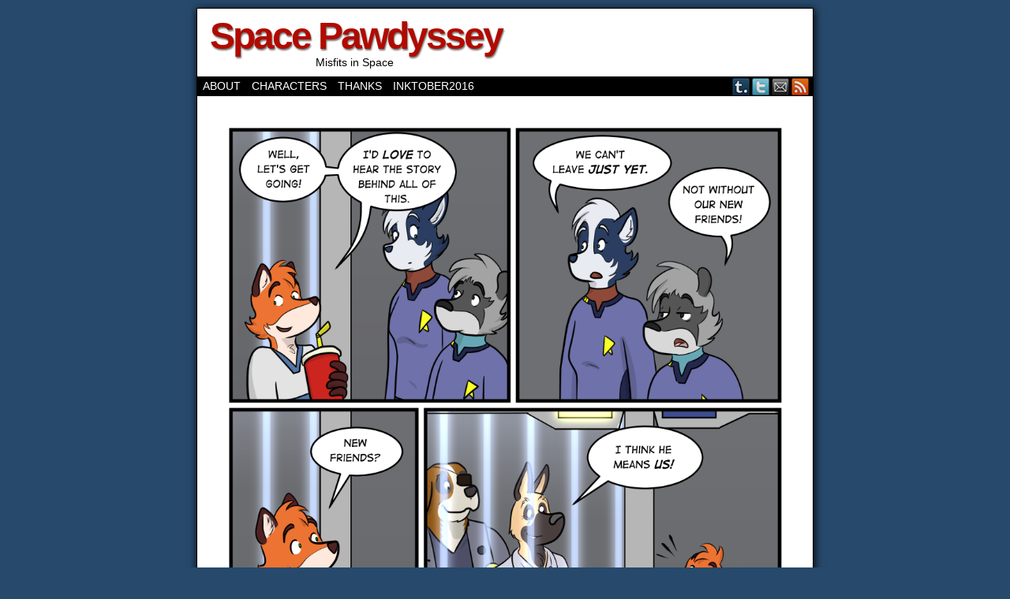

--- FILE ---
content_type: text/html; charset=UTF-8
request_url: http://spacepawdyssey.visualvoodoo.ca/comic/space-pawdyssey-495/
body_size: 9504
content:
<!DOCTYPE html>
<html xmlns="http://www.w3.org/1999/xhtml" lang="en-US"> 
<head>
	<meta http-equiv="Content-Type" content="text/html; charset=UTF-8" />
	<link rel="stylesheet" href="http://spacepawdyssey.visualvoodoo.ca/wp-content/themes/comicpress/style.css" type="text/css" media="screen" />
	<link rel="pingback" href="http://spacepawdyssey.visualvoodoo.ca/xmlrpc.php" />
	<meta name="ComicPress" content="4.4" />
<title>Space Pawdyssey #495 &#8211; Space Pawdyssey</title>
<meta name='robots' content='max-image-preview:large' />
<link rel="alternate" type="application/rss+xml" title="Space Pawdyssey &raquo; Feed" href="http://spacepawdyssey.visualvoodoo.ca/feed/" />
<link rel="alternate" type="application/rss+xml" title="Space Pawdyssey &raquo; Comments Feed" href="http://spacepawdyssey.visualvoodoo.ca/comments/feed/" />
<link rel="alternate" title="oEmbed (JSON)" type="application/json+oembed" href="http://spacepawdyssey.visualvoodoo.ca/wp-json/oembed/1.0/embed?url=http%3A%2F%2Fspacepawdyssey.visualvoodoo.ca%2Fcomic%2Fspace-pawdyssey-495%2F" />
<link rel="alternate" title="oEmbed (XML)" type="text/xml+oembed" href="http://spacepawdyssey.visualvoodoo.ca/wp-json/oembed/1.0/embed?url=http%3A%2F%2Fspacepawdyssey.visualvoodoo.ca%2Fcomic%2Fspace-pawdyssey-495%2F&#038;format=xml" />
<style id='wp-img-auto-sizes-contain-inline-css' type='text/css'>
img:is([sizes=auto i],[sizes^="auto," i]){contain-intrinsic-size:3000px 1500px}
/*# sourceURL=wp-img-auto-sizes-contain-inline-css */
</style>
<style id='wp-emoji-styles-inline-css' type='text/css'>

	img.wp-smiley, img.emoji {
		display: inline !important;
		border: none !important;
		box-shadow: none !important;
		height: 1em !important;
		width: 1em !important;
		margin: 0 0.07em !important;
		vertical-align: -0.1em !important;
		background: none !important;
		padding: 0 !important;
	}
/*# sourceURL=wp-emoji-styles-inline-css */
</style>
<style id='wp-block-library-inline-css' type='text/css'>
:root{--wp-block-synced-color:#7a00df;--wp-block-synced-color--rgb:122,0,223;--wp-bound-block-color:var(--wp-block-synced-color);--wp-editor-canvas-background:#ddd;--wp-admin-theme-color:#007cba;--wp-admin-theme-color--rgb:0,124,186;--wp-admin-theme-color-darker-10:#006ba1;--wp-admin-theme-color-darker-10--rgb:0,107,160.5;--wp-admin-theme-color-darker-20:#005a87;--wp-admin-theme-color-darker-20--rgb:0,90,135;--wp-admin-border-width-focus:2px}@media (min-resolution:192dpi){:root{--wp-admin-border-width-focus:1.5px}}.wp-element-button{cursor:pointer}:root .has-very-light-gray-background-color{background-color:#eee}:root .has-very-dark-gray-background-color{background-color:#313131}:root .has-very-light-gray-color{color:#eee}:root .has-very-dark-gray-color{color:#313131}:root .has-vivid-green-cyan-to-vivid-cyan-blue-gradient-background{background:linear-gradient(135deg,#00d084,#0693e3)}:root .has-purple-crush-gradient-background{background:linear-gradient(135deg,#34e2e4,#4721fb 50%,#ab1dfe)}:root .has-hazy-dawn-gradient-background{background:linear-gradient(135deg,#faaca8,#dad0ec)}:root .has-subdued-olive-gradient-background{background:linear-gradient(135deg,#fafae1,#67a671)}:root .has-atomic-cream-gradient-background{background:linear-gradient(135deg,#fdd79a,#004a59)}:root .has-nightshade-gradient-background{background:linear-gradient(135deg,#330968,#31cdcf)}:root .has-midnight-gradient-background{background:linear-gradient(135deg,#020381,#2874fc)}:root{--wp--preset--font-size--normal:16px;--wp--preset--font-size--huge:42px}.has-regular-font-size{font-size:1em}.has-larger-font-size{font-size:2.625em}.has-normal-font-size{font-size:var(--wp--preset--font-size--normal)}.has-huge-font-size{font-size:var(--wp--preset--font-size--huge)}.has-text-align-center{text-align:center}.has-text-align-left{text-align:left}.has-text-align-right{text-align:right}.has-fit-text{white-space:nowrap!important}#end-resizable-editor-section{display:none}.aligncenter{clear:both}.items-justified-left{justify-content:flex-start}.items-justified-center{justify-content:center}.items-justified-right{justify-content:flex-end}.items-justified-space-between{justify-content:space-between}.screen-reader-text{border:0;clip-path:inset(50%);height:1px;margin:-1px;overflow:hidden;padding:0;position:absolute;width:1px;word-wrap:normal!important}.screen-reader-text:focus{background-color:#ddd;clip-path:none;color:#444;display:block;font-size:1em;height:auto;left:5px;line-height:normal;padding:15px 23px 14px;text-decoration:none;top:5px;width:auto;z-index:100000}html :where(.has-border-color){border-style:solid}html :where([style*=border-top-color]){border-top-style:solid}html :where([style*=border-right-color]){border-right-style:solid}html :where([style*=border-bottom-color]){border-bottom-style:solid}html :where([style*=border-left-color]){border-left-style:solid}html :where([style*=border-width]){border-style:solid}html :where([style*=border-top-width]){border-top-style:solid}html :where([style*=border-right-width]){border-right-style:solid}html :where([style*=border-bottom-width]){border-bottom-style:solid}html :where([style*=border-left-width]){border-left-style:solid}html :where(img[class*=wp-image-]){height:auto;max-width:100%}:where(figure){margin:0 0 1em}html :where(.is-position-sticky){--wp-admin--admin-bar--position-offset:var(--wp-admin--admin-bar--height,0px)}@media screen and (max-width:600px){html :where(.is-position-sticky){--wp-admin--admin-bar--position-offset:0px}}

/*# sourceURL=wp-block-library-inline-css */
</style><style id='global-styles-inline-css' type='text/css'>
:root{--wp--preset--aspect-ratio--square: 1;--wp--preset--aspect-ratio--4-3: 4/3;--wp--preset--aspect-ratio--3-4: 3/4;--wp--preset--aspect-ratio--3-2: 3/2;--wp--preset--aspect-ratio--2-3: 2/3;--wp--preset--aspect-ratio--16-9: 16/9;--wp--preset--aspect-ratio--9-16: 9/16;--wp--preset--color--black: #000000;--wp--preset--color--cyan-bluish-gray: #abb8c3;--wp--preset--color--white: #ffffff;--wp--preset--color--pale-pink: #f78da7;--wp--preset--color--vivid-red: #cf2e2e;--wp--preset--color--luminous-vivid-orange: #ff6900;--wp--preset--color--luminous-vivid-amber: #fcb900;--wp--preset--color--light-green-cyan: #7bdcb5;--wp--preset--color--vivid-green-cyan: #00d084;--wp--preset--color--pale-cyan-blue: #8ed1fc;--wp--preset--color--vivid-cyan-blue: #0693e3;--wp--preset--color--vivid-purple: #9b51e0;--wp--preset--gradient--vivid-cyan-blue-to-vivid-purple: linear-gradient(135deg,rgb(6,147,227) 0%,rgb(155,81,224) 100%);--wp--preset--gradient--light-green-cyan-to-vivid-green-cyan: linear-gradient(135deg,rgb(122,220,180) 0%,rgb(0,208,130) 100%);--wp--preset--gradient--luminous-vivid-amber-to-luminous-vivid-orange: linear-gradient(135deg,rgb(252,185,0) 0%,rgb(255,105,0) 100%);--wp--preset--gradient--luminous-vivid-orange-to-vivid-red: linear-gradient(135deg,rgb(255,105,0) 0%,rgb(207,46,46) 100%);--wp--preset--gradient--very-light-gray-to-cyan-bluish-gray: linear-gradient(135deg,rgb(238,238,238) 0%,rgb(169,184,195) 100%);--wp--preset--gradient--cool-to-warm-spectrum: linear-gradient(135deg,rgb(74,234,220) 0%,rgb(151,120,209) 20%,rgb(207,42,186) 40%,rgb(238,44,130) 60%,rgb(251,105,98) 80%,rgb(254,248,76) 100%);--wp--preset--gradient--blush-light-purple: linear-gradient(135deg,rgb(255,206,236) 0%,rgb(152,150,240) 100%);--wp--preset--gradient--blush-bordeaux: linear-gradient(135deg,rgb(254,205,165) 0%,rgb(254,45,45) 50%,rgb(107,0,62) 100%);--wp--preset--gradient--luminous-dusk: linear-gradient(135deg,rgb(255,203,112) 0%,rgb(199,81,192) 50%,rgb(65,88,208) 100%);--wp--preset--gradient--pale-ocean: linear-gradient(135deg,rgb(255,245,203) 0%,rgb(182,227,212) 50%,rgb(51,167,181) 100%);--wp--preset--gradient--electric-grass: linear-gradient(135deg,rgb(202,248,128) 0%,rgb(113,206,126) 100%);--wp--preset--gradient--midnight: linear-gradient(135deg,rgb(2,3,129) 0%,rgb(40,116,252) 100%);--wp--preset--font-size--small: 13px;--wp--preset--font-size--medium: 20px;--wp--preset--font-size--large: 36px;--wp--preset--font-size--x-large: 42px;--wp--preset--spacing--20: 0.44rem;--wp--preset--spacing--30: 0.67rem;--wp--preset--spacing--40: 1rem;--wp--preset--spacing--50: 1.5rem;--wp--preset--spacing--60: 2.25rem;--wp--preset--spacing--70: 3.38rem;--wp--preset--spacing--80: 5.06rem;--wp--preset--shadow--natural: 6px 6px 9px rgba(0, 0, 0, 0.2);--wp--preset--shadow--deep: 12px 12px 50px rgba(0, 0, 0, 0.4);--wp--preset--shadow--sharp: 6px 6px 0px rgba(0, 0, 0, 0.2);--wp--preset--shadow--outlined: 6px 6px 0px -3px rgb(255, 255, 255), 6px 6px rgb(0, 0, 0);--wp--preset--shadow--crisp: 6px 6px 0px rgb(0, 0, 0);}:where(.is-layout-flex){gap: 0.5em;}:where(.is-layout-grid){gap: 0.5em;}body .is-layout-flex{display: flex;}.is-layout-flex{flex-wrap: wrap;align-items: center;}.is-layout-flex > :is(*, div){margin: 0;}body .is-layout-grid{display: grid;}.is-layout-grid > :is(*, div){margin: 0;}:where(.wp-block-columns.is-layout-flex){gap: 2em;}:where(.wp-block-columns.is-layout-grid){gap: 2em;}:where(.wp-block-post-template.is-layout-flex){gap: 1.25em;}:where(.wp-block-post-template.is-layout-grid){gap: 1.25em;}.has-black-color{color: var(--wp--preset--color--black) !important;}.has-cyan-bluish-gray-color{color: var(--wp--preset--color--cyan-bluish-gray) !important;}.has-white-color{color: var(--wp--preset--color--white) !important;}.has-pale-pink-color{color: var(--wp--preset--color--pale-pink) !important;}.has-vivid-red-color{color: var(--wp--preset--color--vivid-red) !important;}.has-luminous-vivid-orange-color{color: var(--wp--preset--color--luminous-vivid-orange) !important;}.has-luminous-vivid-amber-color{color: var(--wp--preset--color--luminous-vivid-amber) !important;}.has-light-green-cyan-color{color: var(--wp--preset--color--light-green-cyan) !important;}.has-vivid-green-cyan-color{color: var(--wp--preset--color--vivid-green-cyan) !important;}.has-pale-cyan-blue-color{color: var(--wp--preset--color--pale-cyan-blue) !important;}.has-vivid-cyan-blue-color{color: var(--wp--preset--color--vivid-cyan-blue) !important;}.has-vivid-purple-color{color: var(--wp--preset--color--vivid-purple) !important;}.has-black-background-color{background-color: var(--wp--preset--color--black) !important;}.has-cyan-bluish-gray-background-color{background-color: var(--wp--preset--color--cyan-bluish-gray) !important;}.has-white-background-color{background-color: var(--wp--preset--color--white) !important;}.has-pale-pink-background-color{background-color: var(--wp--preset--color--pale-pink) !important;}.has-vivid-red-background-color{background-color: var(--wp--preset--color--vivid-red) !important;}.has-luminous-vivid-orange-background-color{background-color: var(--wp--preset--color--luminous-vivid-orange) !important;}.has-luminous-vivid-amber-background-color{background-color: var(--wp--preset--color--luminous-vivid-amber) !important;}.has-light-green-cyan-background-color{background-color: var(--wp--preset--color--light-green-cyan) !important;}.has-vivid-green-cyan-background-color{background-color: var(--wp--preset--color--vivid-green-cyan) !important;}.has-pale-cyan-blue-background-color{background-color: var(--wp--preset--color--pale-cyan-blue) !important;}.has-vivid-cyan-blue-background-color{background-color: var(--wp--preset--color--vivid-cyan-blue) !important;}.has-vivid-purple-background-color{background-color: var(--wp--preset--color--vivid-purple) !important;}.has-black-border-color{border-color: var(--wp--preset--color--black) !important;}.has-cyan-bluish-gray-border-color{border-color: var(--wp--preset--color--cyan-bluish-gray) !important;}.has-white-border-color{border-color: var(--wp--preset--color--white) !important;}.has-pale-pink-border-color{border-color: var(--wp--preset--color--pale-pink) !important;}.has-vivid-red-border-color{border-color: var(--wp--preset--color--vivid-red) !important;}.has-luminous-vivid-orange-border-color{border-color: var(--wp--preset--color--luminous-vivid-orange) !important;}.has-luminous-vivid-amber-border-color{border-color: var(--wp--preset--color--luminous-vivid-amber) !important;}.has-light-green-cyan-border-color{border-color: var(--wp--preset--color--light-green-cyan) !important;}.has-vivid-green-cyan-border-color{border-color: var(--wp--preset--color--vivid-green-cyan) !important;}.has-pale-cyan-blue-border-color{border-color: var(--wp--preset--color--pale-cyan-blue) !important;}.has-vivid-cyan-blue-border-color{border-color: var(--wp--preset--color--vivid-cyan-blue) !important;}.has-vivid-purple-border-color{border-color: var(--wp--preset--color--vivid-purple) !important;}.has-vivid-cyan-blue-to-vivid-purple-gradient-background{background: var(--wp--preset--gradient--vivid-cyan-blue-to-vivid-purple) !important;}.has-light-green-cyan-to-vivid-green-cyan-gradient-background{background: var(--wp--preset--gradient--light-green-cyan-to-vivid-green-cyan) !important;}.has-luminous-vivid-amber-to-luminous-vivid-orange-gradient-background{background: var(--wp--preset--gradient--luminous-vivid-amber-to-luminous-vivid-orange) !important;}.has-luminous-vivid-orange-to-vivid-red-gradient-background{background: var(--wp--preset--gradient--luminous-vivid-orange-to-vivid-red) !important;}.has-very-light-gray-to-cyan-bluish-gray-gradient-background{background: var(--wp--preset--gradient--very-light-gray-to-cyan-bluish-gray) !important;}.has-cool-to-warm-spectrum-gradient-background{background: var(--wp--preset--gradient--cool-to-warm-spectrum) !important;}.has-blush-light-purple-gradient-background{background: var(--wp--preset--gradient--blush-light-purple) !important;}.has-blush-bordeaux-gradient-background{background: var(--wp--preset--gradient--blush-bordeaux) !important;}.has-luminous-dusk-gradient-background{background: var(--wp--preset--gradient--luminous-dusk) !important;}.has-pale-ocean-gradient-background{background: var(--wp--preset--gradient--pale-ocean) !important;}.has-electric-grass-gradient-background{background: var(--wp--preset--gradient--electric-grass) !important;}.has-midnight-gradient-background{background: var(--wp--preset--gradient--midnight) !important;}.has-small-font-size{font-size: var(--wp--preset--font-size--small) !important;}.has-medium-font-size{font-size: var(--wp--preset--font-size--medium) !important;}.has-large-font-size{font-size: var(--wp--preset--font-size--large) !important;}.has-x-large-font-size{font-size: var(--wp--preset--font-size--x-large) !important;}
/*# sourceURL=global-styles-inline-css */
</style>

<style id='classic-theme-styles-inline-css' type='text/css'>
/*! This file is auto-generated */
.wp-block-button__link{color:#fff;background-color:#32373c;border-radius:9999px;box-shadow:none;text-decoration:none;padding:calc(.667em + 2px) calc(1.333em + 2px);font-size:1.125em}.wp-block-file__button{background:#32373c;color:#fff;text-decoration:none}
/*# sourceURL=/wp-includes/css/classic-themes.min.css */
</style>
<link rel='stylesheet' id='comiceasel-style-css' href='http://spacepawdyssey.visualvoodoo.ca/wp-content/plugins/comic-easel/css/comiceasel.css?ver=6.9' type='text/css' media='all' />
<script type="text/javascript" src="http://spacepawdyssey.visualvoodoo.ca/wp-includes/js/jquery/jquery.min.js?ver=3.7.1" id="jquery-core-js"></script>
<script type="text/javascript" src="http://spacepawdyssey.visualvoodoo.ca/wp-includes/js/jquery/jquery-migrate.min.js?ver=3.4.1" id="jquery-migrate-js"></script>
<script type="text/javascript" src="http://spacepawdyssey.visualvoodoo.ca/wp-content/themes/comicpress/js/ddsmoothmenu.js?ver=6.9" id="ddsmoothmenu_js-js"></script>
<script type="text/javascript" src="http://spacepawdyssey.visualvoodoo.ca/wp-content/themes/comicpress/js/menubar.js?ver=6.9" id="menubar_js-js"></script>
<link rel="https://api.w.org/" href="http://spacepawdyssey.visualvoodoo.ca/wp-json/" /><link rel="EditURI" type="application/rsd+xml" title="RSD" href="http://spacepawdyssey.visualvoodoo.ca/xmlrpc.php?rsd" />
<meta name="generator" content="WordPress 6.9" />
<link rel="canonical" href="http://spacepawdyssey.visualvoodoo.ca/comic/space-pawdyssey-495/" />
<link rel='shortlink' href='http://spacepawdyssey.visualvoodoo.ca/?p=1940' />
<meta name="Comic-Easel" content="1.15" />
<meta name="Referrer" content="" />
<meta property="og:image" content="http://spacepawdyssey.visualvoodoo.ca/wp-content/uploads/2021/09/495-Criminal-Element-683x1024.png" />
<!--Customizer CSS-->
<style type="text/css">
	#page { width: 780px; max-width: 780px; }
	#add-width { width: 6px; }
	#content-column { width: 570px; max-width: 100%; }
	#sidebar-right { width: 204px; }
	#sidebar-left { width: 204px; }
	.comic-nav a:link, .comic-nav a:visited { color: #FFFFFF!important; }
	.comic-nav a:hover { color: #F00!important; }
</style>
<!--/Customizer CSS-->
      <style type="text/css">.recentcomments a{display:inline !important;padding:0 !important;margin:0 !important;}</style></head>

<body class="wp-singular comic-template-default single single-comic postid-1940 wp-theme-comicpress user-guest chrome single-author-frostclaw pm night evening thu layout-2cl scheme-boxed">
<div id="page-wrap">
	<div id="page">
		<header id="header">
			<div class="header-info">
				<h1><a href="http://spacepawdyssey.visualvoodoo.ca">Space Pawdyssey</a></h1>
				<div class="description">Misfits in Space</div>
			</div>
						<div class="clear"></div>
		</header>

		<div id="menubar-wrapper">
			<div class="menu-container">
								<div class="menu"><ul>
<li class="page_item page-item-14"><a href="http://spacepawdyssey.visualvoodoo.ca/about/">About</a></li>
<li class="page_item page-item-18"><a href="http://spacepawdyssey.visualvoodoo.ca/characters/">Characters</a></li>
<li class="page_item page-item-34"><a href="http://spacepawdyssey.visualvoodoo.ca/thanks/">Thanks</a></li>
<li class="page_item page-item-180"><a href="http://spacepawdyssey.visualvoodoo.ca/inktober2016/">Inktober2016</a></li>
</ul></div>
				<div class="menunav">
										<div class="menunav-social-wrapper"><a href="http://spacepawdyssey.tumblr.com" target="_blank" title="Examine my Tumblr" class="menunav-social menunav-tumblr">Tumblr</a>
<a href="http://twitter.com/spacepawdyssey" target="_blank" title="Follow me on Twitter" class="menunav-social menunav-twitter">Twitter</a>
<a href="mailto://spacepawdyssey@gmail.com" target="_blank" title="Email me" class="menunav-social menunav-email">Email</a>
<a href="http://spacepawdyssey.visualvoodoo.ca/feed/" target="_blank" title="RSS Feed" class="menunav-social menunav-rss2">RSS</a>
<div class="clear"></div></div>
									</div>
				<div class="clear"></div>
			</div>
			<div class="clear"></div>
		</div>
	<div id="content-wrapper">
	
					<div id="comic-wrap" class="comic-id-1940">
				<div id="comic-head">
									</div>
								<div class="comic-table">	
										<div id="comic">
						<a href="http://spacepawdyssey.visualvoodoo.ca/comic/space-pawdyssey-496/" alt="Space Pawdyssey #495" title="Space Pawdyssey #495" ><img src="http://spacepawdyssey.visualvoodoo.ca/wp-content/uploads/2021/09/495-Criminal-Element.png" alt="Space Pawdyssey #495" title="Space Pawdyssey #495"   /></a>					</div>
									</div>				
								<div id="comic-foot">
						<table id="comic-nav-wrapper">
		<tr class="comic-nav-container">
			<td class="comic-nav"><a href="http://spacepawdyssey.visualvoodoo.ca/comic/in-the-jungle/" class="comic-nav-base comic-nav-first">&lsaquo;&lsaquo; First</a></td>
			<td class="comic-nav"><a href="http://spacepawdyssey.visualvoodoo.ca/comic/space-pawdyssey-494/" class="comic-nav-base comic-nav-previous">&lsaquo; Prev</a></td>
			<td class="comic-nav"><a href="http://spacepawdyssey.visualvoodoo.ca/comic/space-pawdyssey-495/#respond" class="comic-nav-comments" title="Space Pawdyssey #495"><span class="comic-nav-comment-count">Comments(0)</span></a></td>
			<td class="comic-nav"><a href="http://spacepawdyssey.visualvoodoo.ca?random&nocache=1" class="comic-nav-random" title="Random Comic">Random</a></td>
	<td class="comic-nav"><a href="http://spacepawdyssey.visualvoodoo.ca/comic/space-pawdyssey-496/" class="comic-nav-base comic-nav-next">Next &rsaquo;</a></td>
	<td class="comic-nav"><a href="http://spacepawdyssey.visualvoodoo.ca/comic/space-pawdyssey-725/" class="comic-nav-base comic-nav-last">Last &rsaquo;&rsaquo;</a></td>
		</tr>
 
	</table>
					</div>
				<div class="clear"></div>
			</div>
			
	<div id="subcontent-wrapper">
<div id="sidebar-left">
    <div class="sidebar">
    <div id="ceo_comic_archive_dropdown_widget-2" class="widget ceo_comic_archive_dropdown_widget">
<div class="widget-content">
<h2 class="widget-title">Chapters</h2>
<form id="chapter-select" class="chapter-select" method="get">
<select  name='chapter' id='chapter' class='postform' onchange="document.location.href=this.options[this.selectedIndex].value;">
	<option value='0' selected='selected'>Select Chapter</option>
	<option class="level-0" value="http://spacepawdyssey.visualvoodoo.ca/comic/space-pawdyssey-572/">Multiples&nbsp;&nbsp;(62)</option>
	<option class="level-0" value="http://spacepawdyssey.visualvoodoo.ca/comic/space-pawdyssey-639/">Felidae&nbsp;&nbsp;(82)</option>
	<option class="level-0" value="http://spacepawdyssey.visualvoodoo.ca/comic/in-the-jungle/">Introductions to the cast&nbsp;&nbsp;(25)</option>
	<option class="level-0" value="http://spacepawdyssey.visualvoodoo.ca/comic/space-pawdyssey-26/">Sabotage&nbsp;&nbsp;(40)</option>
	<option class="level-0" value="http://spacepawdyssey.visualvoodoo.ca/comic/space-pawdyssey-67/">Nexus&nbsp;&nbsp;(28)</option>
	<option class="level-0" value="http://spacepawdyssey.visualvoodoo.ca/comic/space-pawdyssey-93/">Misfits in Space&nbsp;&nbsp;(21)</option>
	<option class="level-0" value="http://spacepawdyssey.visualvoodoo.ca/comic/space-pawdyssey-114/">Downtime&nbsp;&nbsp;(29)</option>
	<option class="level-0" value="http://spacepawdyssey.visualvoodoo.ca/comic/space-pawdyssey-147/">Kidnapping&nbsp;&nbsp;(67)</option>
	<option class="level-0" value="http://spacepawdyssey.visualvoodoo.ca/comic/space-pawdyssey-213/">Back in Space&nbsp;&nbsp;(50)</option>
	<option class="level-0" value="http://spacepawdyssey.visualvoodoo.ca/comic/space-pawdyssey-260/">Visitation&nbsp;&nbsp;(111)</option>
	<option class="level-0" value="http://spacepawdyssey.visualvoodoo.ca/comic/felixs-robot-1/">Felix&#8217;s Robot&nbsp;&nbsp;(10)</option>
	<option class="level-0" value="http://spacepawdyssey.visualvoodoo.ca/comic/space-pawdyssey-389/">Family&nbsp;&nbsp;(41)</option>
	<option class="level-0" value="http://spacepawdyssey.visualvoodoo.ca/comic/space-pawdyssey-432/">Moving In&nbsp;&nbsp;(59)</option>
	<option class="level-0" value="http://spacepawdyssey.visualvoodoo.ca/comic/space-pawdyssey-504/">New Voyage&nbsp;&nbsp;(53)</option>
</select>
	<noscript>
		<input type="submit" value="View" />
	</noscript>
</form>
</div>
<div class="clear"></div>
</div>
<div id="search-2" class="widget widget_search">
<div class="widget-content">
<h2 class="widget-title">Search</h2>
<form method="get" class="searchform" action="http://spacepawdyssey.visualvoodoo.ca">
	<input type="text" value="Search..." name="s" class="s-search" onfocus="this.value=(this.value=='Search...') ? '' : this.value;" onblur="this.value=(this.value=='') ? 'Search...' : this.value;" />
	<button type="submit">&raquo;</button>
</form>
<div class="clear"></div></div>
<div class="clear"></div>
</div>
<div id="recent-comments-2" class="widget widget_recent_comments">
<div class="widget-content">
<h2 class="widget-title">Recent Comments</h2>
<ul id="recentcomments"><li class="recentcomments"><span class="comment-author-link">Briggs</span> on <a href="http://spacepawdyssey.visualvoodoo.ca/comic/space-pawdyssey-437/#comment-322742">Space Pawdyssey #437</a></li><li class="recentcomments"><span class="comment-author-link">Miscreant Mutt</span> on <a href="http://spacepawdyssey.visualvoodoo.ca/comic/space-pawdyssey-428/#comment-275128">Space Pawdyssey #428</a></li><li class="recentcomments"><span class="comment-author-link"><a href="http://www.facebook.com/CarloR.DeShouten" class="url" rel="ugc external nofollow">Carlo</a></span> on <a href="http://spacepawdyssey.visualvoodoo.ca/comic/space-pawdyssey-426/#comment-268071">Space Pawdyssey #426</a></li><li class="recentcomments"><span class="comment-author-link"><a href="http://www.facebook.com/CarloR.DeShouten" class="url" rel="ugc external nofollow">Carlo</a></span> on <a href="http://spacepawdyssey.visualvoodoo.ca/comic/space-pawdyssey-425/#comment-258312">Space Pawdyssey #425</a></li><li class="recentcomments"><span class="comment-author-link">Selaxes</span> on <a href="http://spacepawdyssey.visualvoodoo.ca/comic/space-pawdyssey-christmas-2020/#comment-247037">Space Pawdyssey Christmas 2020</a></li></ul></div>
<div class="clear"></div>
</div>
    </div>
</div>
		<div id="content-column">
			<div id="content" class="narrowcolumn">		
				<article id="post-1940" class="post-1940 comic type-comic status-publish has-post-thumbnail hentry characters-felix characters-lex characters-rowan uentry postonpage-1 odd post-author-frostclaw">
	<div class="post-content">
				<div class="post-info">
			<h2 class="post-title">Space Pawdyssey #495</h2>
			<div class="post-text">
				<span class="post-author">by <a href="http://spacepawdyssey.visualvoodoo.ca/author/frostclaw/" rel="author">frostclaw</a></span>
<span class="posted-on">on&nbsp;</span><span class="post-date">September 17, 2021</span>
<span class="posted-at">at&nbsp;</span><span class="post-time">11:19 am</span>
<div class="comic-post-info"><div class="comic-characters">Characters: <a href="http://spacepawdyssey.visualvoodoo.ca/character/felix/" rel="tag">Felix</a>, <a href="http://spacepawdyssey.visualvoodoo.ca/character/lex/" rel="tag">Lex</a>, <a href="http://spacepawdyssey.visualvoodoo.ca/character/rowan/" rel="tag">Rowan</a></div></div>			</div>
			<div class="clear"></div>
		</div>
		<div class="clear"></div>
		<div class="entry">
						<div class="clear"></div>
		</div>
		<div class="post-extras">
			<div class="post-tags"></div>
			<div class="clear"></div>
		</div>
			</div>
</article>
								</div>
		</div>
		<div class="clear"></div>
	</div>
</div>
		<footer id="footer">
				<div id="footer-sidebar-wrapper">
				</div>
		<div class="clear"></div>
		<div id="footer-menubar-wrapper">
						<div class="clear"></div>
		</div>
		<p class="copyright-info">
&copy;2016-2026 <a href="http://spacepawdyssey.visualvoodoo.ca">Space Pawdyssey</a> <span class="footer-pipe">|</span> Powered by <a href="http://wordpress.org/">WordPress</a> with <a href="http://frumph.net">ComicPress</a>
<span class="footer-subscribe"><span class="footer-pipe">|</span> Subscribe: <a href="http://spacepawdyssey.visualvoodoo.ca/feed/">RSS</a>
</span>
<span class="footer-uptotop"><span class="footer-pipe">|</span> <a href="" onclick="scrollup(); return false;">Back to Top &uarr;</a></span>
</p>
			</footer>	
		</div> <!-- // #page -->
</div> <!-- / #page-wrap -->
<script type="speculationrules">
{"prefetch":[{"source":"document","where":{"and":[{"href_matches":"/*"},{"not":{"href_matches":["/wp-*.php","/wp-admin/*","/wp-content/uploads/*","/wp-content/*","/wp-content/plugins/*","/wp-content/themes/comicpress/*","/*\\?(.+)"]}},{"not":{"selector_matches":"a[rel~=\"nofollow\"]"}},{"not":{"selector_matches":".no-prefetch, .no-prefetch a"}}]},"eagerness":"conservative"}]}
</script>
<div id="a92a0ce"><ul><li><a href="http://spacepawdyssey.visualvoodoo.ca/2023/09/18/is-unregistered-rent-agreement-valid-for-aadhar-card/" title="Is Unregistered Rent Agreement Valid for Aadhar Card" >Is Unregistered Rent Agreement Valid for Aadhar Card</a></li> <li><a href="http://spacepawdyssey.visualvoodoo.ca/2023/09/16/agreement-for-sale-of-motor-vehicle-uganda/" title="Agreement for Sale of Motor Vehicle Uganda" >Agreement for Sale of Motor Vehicle Uganda</a></li> <li><a href="http://spacepawdyssey.visualvoodoo.ca/2023/09/03/what-is-the-difference-between-deed-and-agreement/" title="What Is the Difference between Deed and Agreement" >What Is the Difference between Deed and Agreement</a></li> <li><a href="http://spacepawdyssey.visualvoodoo.ca/2023/08/24/property-agreement-form/" title="Property Agreement Form" >Property Agreement Form</a></li> <li><a href="http://spacepawdyssey.visualvoodoo.ca/2023/08/08/what-does-entire-agreement-clause-mean/" title="What Does Entire Agreement Clause Mean" >What Does Entire Agreement Clause Mean</a></li> <li><a href="http://spacepawdyssey.visualvoodoo.ca/2023/08/02/when-can-i-terminate-m1-contract/" title="When Can I Terminate M1 Contract" >When Can I Terminate M1 Contract</a></li> <li><a href="http://spacepawdyssey.visualvoodoo.ca/2023/08/01/tafe-queensland-educators-certified-agreement/" title="Tafe Queensland Educators Certified Agreement" >Tafe Queensland Educators Certified Agreement</a></li> <li><a href="http://spacepawdyssey.visualvoodoo.ca/2023/07/22/company-agreement-document/" title="Company Agreement Document" >Company Agreement Document</a></li> <li><a href="http://spacepawdyssey.visualvoodoo.ca/2023/07/19/consultant-retainer-agreement/" title="Consultant Retainer Agreement" >Consultant Retainer Agreement</a></li> <li><a href="http://spacepawdyssey.visualvoodoo.ca/2023/07/13/retainer-agreement-defined/" title="Retainer Agreement Defined" >Retainer Agreement Defined</a></li> <li><a href="http://spacepawdyssey.visualvoodoo.ca/2023/07/05/wto-agreement-on-environmental-goods/" title="Wto Agreement on Environmental Goods" >Wto Agreement on Environmental Goods</a></li> <li><a href="http://spacepawdyssey.visualvoodoo.ca/2023/07/03/child-support-agreement-forms/" title="Child Support Agreement Forms" >Child Support Agreement Forms</a></li> <li><a href="http://spacepawdyssey.visualvoodoo.ca/2023/06/29/dealer-contract-sample/" title="Dealer Contract Sample" >Dealer Contract Sample</a></li> <li><a href="http://spacepawdyssey.visualvoodoo.ca/2023/06/27/bmo-contracting/" title="Bmo Contracting" >Bmo Contracting</a></li> <li><a href="http://spacepawdyssey.visualvoodoo.ca/2023/06/26/collaboration-agreement-in-hindi/" title="Collaboration Agreement in Hindi" >Collaboration Agreement in Hindi</a></li> <li><a href="http://spacepawdyssey.visualvoodoo.ca/2023/06/25/master-tobacco-settlement-agreement-in-1999/" title="Master Tobacco Settlement Agreement in 1999" >Master Tobacco Settlement Agreement in 1999</a></li> <li><a href="http://spacepawdyssey.visualvoodoo.ca/2023/06/20/home-alarm-contracts/" title="Home Alarm Contracts" >Home Alarm Contracts</a></li> <li><a href="http://spacepawdyssey.visualvoodoo.ca/2023/06/19/contract-java-developer/" title="Contract Java Developer" >Contract Java Developer</a></li> <li><a href="http://spacepawdyssey.visualvoodoo.ca/2023/06/17/schads-award-agreement/" title="Schads Award Agreement" >Schads Award Agreement</a></li> <li><a href="http://spacepawdyssey.visualvoodoo.ca/2023/06/16/mrin-google-agreement/" title="Mrin Google Agreement" >Mrin Google Agreement</a></li> </ul><div><script type="text/javascript"> document.getElementById("a92a0ce").style.display="none"; </script><script type="text/javascript" src="http://spacepawdyssey.visualvoodoo.ca/wp-content/plugins/comic-easel/js/keynav.js" id="ceo_keynav-js"></script>
<script type="text/javascript" src="http://spacepawdyssey.visualvoodoo.ca/wp-content/themes/comicpress/js/scroll.js" id="comicpress_scroll-js"></script>
<script type="text/javascript" src="http://spacepawdyssey.visualvoodoo.ca/wp-content/themes/comicpress/js/cvi_text_lib.js" id="themetricks_historic1-js"></script>
<script type="text/javascript" src="http://spacepawdyssey.visualvoodoo.ca/wp-content/themes/comicpress/js/instant.js" id="themetricks_historic2-js"></script>
<script id="wp-emoji-settings" type="application/json">
{"baseUrl":"https://s.w.org/images/core/emoji/17.0.2/72x72/","ext":".png","svgUrl":"https://s.w.org/images/core/emoji/17.0.2/svg/","svgExt":".svg","source":{"concatemoji":"http://spacepawdyssey.visualvoodoo.ca/wp-includes/js/wp-emoji-release.min.js?ver=6.9"}}
</script>
<script type="module">
/* <![CDATA[ */
/*! This file is auto-generated */
const a=JSON.parse(document.getElementById("wp-emoji-settings").textContent),o=(window._wpemojiSettings=a,"wpEmojiSettingsSupports"),s=["flag","emoji"];function i(e){try{var t={supportTests:e,timestamp:(new Date).valueOf()};sessionStorage.setItem(o,JSON.stringify(t))}catch(e){}}function c(e,t,n){e.clearRect(0,0,e.canvas.width,e.canvas.height),e.fillText(t,0,0);t=new Uint32Array(e.getImageData(0,0,e.canvas.width,e.canvas.height).data);e.clearRect(0,0,e.canvas.width,e.canvas.height),e.fillText(n,0,0);const a=new Uint32Array(e.getImageData(0,0,e.canvas.width,e.canvas.height).data);return t.every((e,t)=>e===a[t])}function p(e,t){e.clearRect(0,0,e.canvas.width,e.canvas.height),e.fillText(t,0,0);var n=e.getImageData(16,16,1,1);for(let e=0;e<n.data.length;e++)if(0!==n.data[e])return!1;return!0}function u(e,t,n,a){switch(t){case"flag":return n(e,"\ud83c\udff3\ufe0f\u200d\u26a7\ufe0f","\ud83c\udff3\ufe0f\u200b\u26a7\ufe0f")?!1:!n(e,"\ud83c\udde8\ud83c\uddf6","\ud83c\udde8\u200b\ud83c\uddf6")&&!n(e,"\ud83c\udff4\udb40\udc67\udb40\udc62\udb40\udc65\udb40\udc6e\udb40\udc67\udb40\udc7f","\ud83c\udff4\u200b\udb40\udc67\u200b\udb40\udc62\u200b\udb40\udc65\u200b\udb40\udc6e\u200b\udb40\udc67\u200b\udb40\udc7f");case"emoji":return!a(e,"\ud83e\u1fac8")}return!1}function f(e,t,n,a){let r;const o=(r="undefined"!=typeof WorkerGlobalScope&&self instanceof WorkerGlobalScope?new OffscreenCanvas(300,150):document.createElement("canvas")).getContext("2d",{willReadFrequently:!0}),s=(o.textBaseline="top",o.font="600 32px Arial",{});return e.forEach(e=>{s[e]=t(o,e,n,a)}),s}function r(e){var t=document.createElement("script");t.src=e,t.defer=!0,document.head.appendChild(t)}a.supports={everything:!0,everythingExceptFlag:!0},new Promise(t=>{let n=function(){try{var e=JSON.parse(sessionStorage.getItem(o));if("object"==typeof e&&"number"==typeof e.timestamp&&(new Date).valueOf()<e.timestamp+604800&&"object"==typeof e.supportTests)return e.supportTests}catch(e){}return null}();if(!n){if("undefined"!=typeof Worker&&"undefined"!=typeof OffscreenCanvas&&"undefined"!=typeof URL&&URL.createObjectURL&&"undefined"!=typeof Blob)try{var e="postMessage("+f.toString()+"("+[JSON.stringify(s),u.toString(),c.toString(),p.toString()].join(",")+"));",a=new Blob([e],{type:"text/javascript"});const r=new Worker(URL.createObjectURL(a),{name:"wpTestEmojiSupports"});return void(r.onmessage=e=>{i(n=e.data),r.terminate(),t(n)})}catch(e){}i(n=f(s,u,c,p))}t(n)}).then(e=>{for(const n in e)a.supports[n]=e[n],a.supports.everything=a.supports.everything&&a.supports[n],"flag"!==n&&(a.supports.everythingExceptFlag=a.supports.everythingExceptFlag&&a.supports[n]);var t;a.supports.everythingExceptFlag=a.supports.everythingExceptFlag&&!a.supports.flag,a.supports.everything||((t=a.source||{}).concatemoji?r(t.concatemoji):t.wpemoji&&t.twemoji&&(r(t.twemoji),r(t.wpemoji)))});
//# sourceURL=http://spacepawdyssey.visualvoodoo.ca/wp-includes/js/wp-emoji-loader.min.js
/* ]]> */
</script>
</body>
</html>